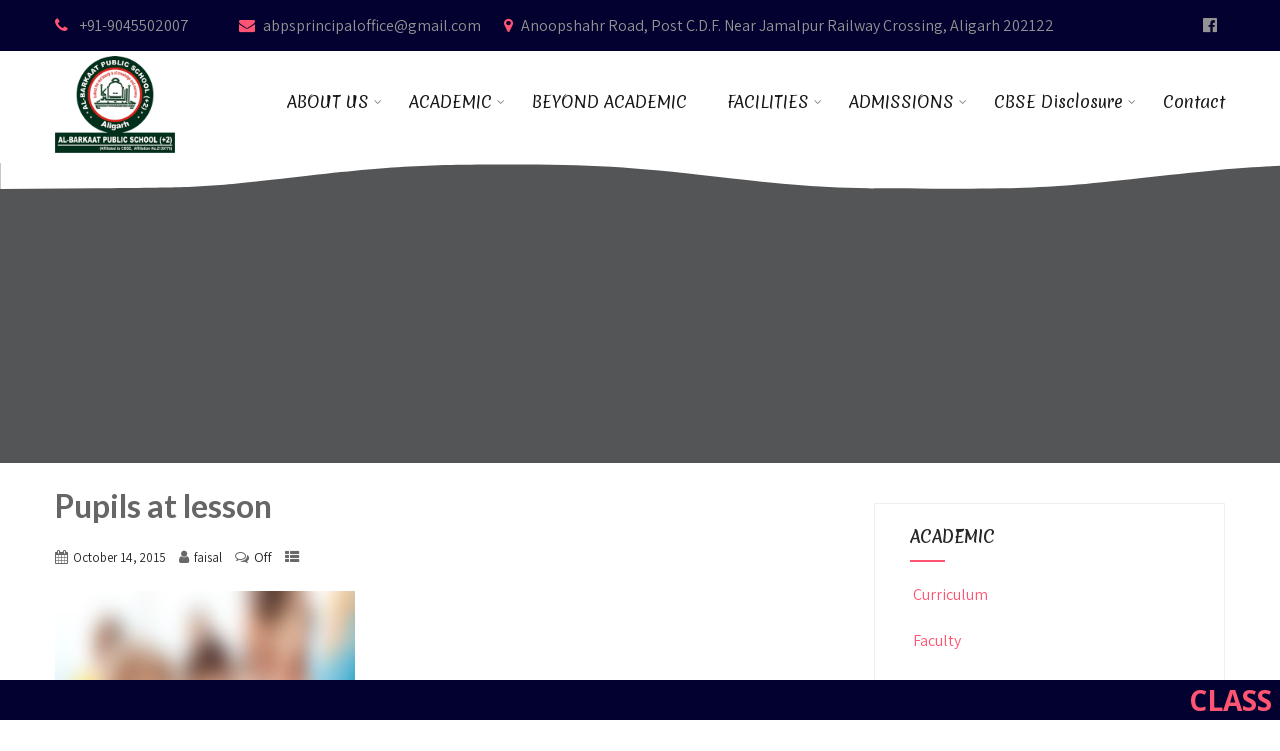

--- FILE ---
content_type: text/html; charset=UTF-8
request_url: http://www.albarkaat.com/pupils-at-lesson-2/
body_size: 14522
content:
<!DOCTYPE html>
<html xmlns="http://www.w3.org/1999/xhtml" lang="en-US">
<head>
<meta http-equiv="Content-Type" content="text/html; charset=UTF-8" />	
<!--[if IE]><meta http-equiv="X-UA-Compatible" content="IE=edge,chrome=1"><![endif]-->
<meta name="viewport" content="width=device-width, initial-scale=1.0"/>
<link rel="profile" href="http://gmpg.org/xfn/11"/>
<link rel="pingback" href="http://www.albarkaat.com/xmlrpc.php" /> 
<title>Pupils at lesson &#8211; Al-Barkaat</title>
<meta name='robots' content='max-image-preview:large' />
<link rel='dns-prefetch' href='//fonts.googleapis.com' />
<link rel='dns-prefetch' href='//s.w.org' />
<link rel="alternate" type="application/rss+xml" title="Al-Barkaat &raquo; Feed" href="https://www.albarkaat.com/feed/" />
		<script type="text/javascript">
			window._wpemojiSettings = {"baseUrl":"https:\/\/s.w.org\/images\/core\/emoji\/13.1.0\/72x72\/","ext":".png","svgUrl":"https:\/\/s.w.org\/images\/core\/emoji\/13.1.0\/svg\/","svgExt":".svg","source":{"concatemoji":"http:\/\/www.albarkaat.com\/wp-includes\/js\/wp-emoji-release.min.js?ver=5.8.12"}};
			!function(e,a,t){var n,r,o,i=a.createElement("canvas"),p=i.getContext&&i.getContext("2d");function s(e,t){var a=String.fromCharCode;p.clearRect(0,0,i.width,i.height),p.fillText(a.apply(this,e),0,0);e=i.toDataURL();return p.clearRect(0,0,i.width,i.height),p.fillText(a.apply(this,t),0,0),e===i.toDataURL()}function c(e){var t=a.createElement("script");t.src=e,t.defer=t.type="text/javascript",a.getElementsByTagName("head")[0].appendChild(t)}for(o=Array("flag","emoji"),t.supports={everything:!0,everythingExceptFlag:!0},r=0;r<o.length;r++)t.supports[o[r]]=function(e){if(!p||!p.fillText)return!1;switch(p.textBaseline="top",p.font="600 32px Arial",e){case"flag":return s([127987,65039,8205,9895,65039],[127987,65039,8203,9895,65039])?!1:!s([55356,56826,55356,56819],[55356,56826,8203,55356,56819])&&!s([55356,57332,56128,56423,56128,56418,56128,56421,56128,56430,56128,56423,56128,56447],[55356,57332,8203,56128,56423,8203,56128,56418,8203,56128,56421,8203,56128,56430,8203,56128,56423,8203,56128,56447]);case"emoji":return!s([10084,65039,8205,55357,56613],[10084,65039,8203,55357,56613])}return!1}(o[r]),t.supports.everything=t.supports.everything&&t.supports[o[r]],"flag"!==o[r]&&(t.supports.everythingExceptFlag=t.supports.everythingExceptFlag&&t.supports[o[r]]);t.supports.everythingExceptFlag=t.supports.everythingExceptFlag&&!t.supports.flag,t.DOMReady=!1,t.readyCallback=function(){t.DOMReady=!0},t.supports.everything||(n=function(){t.readyCallback()},a.addEventListener?(a.addEventListener("DOMContentLoaded",n,!1),e.addEventListener("load",n,!1)):(e.attachEvent("onload",n),a.attachEvent("onreadystatechange",function(){"complete"===a.readyState&&t.readyCallback()})),(n=t.source||{}).concatemoji?c(n.concatemoji):n.wpemoji&&n.twemoji&&(c(n.twemoji),c(n.wpemoji)))}(window,document,window._wpemojiSettings);
		</script>
		<style type="text/css">
img.wp-smiley,
img.emoji {
	display: inline !important;
	border: none !important;
	box-shadow: none !important;
	height: 1em !important;
	width: 1em !important;
	margin: 0 .07em !important;
	vertical-align: -0.1em !important;
	background: none !important;
	padding: 0 !important;
}
</style>
	<link rel='stylesheet' id='wp-block-library-css'  href='http://www.albarkaat.com/wp-includes/css/dist/block-library/style.min.css?ver=5.8.12' type='text/css' media='all' />
<link rel='stylesheet' id='contact-form-7-css'  href='http://www.albarkaat.com/wp-content/plugins/contact-form-7/includes/css/styles.css?ver=5.5.3' type='text/css' media='all' />
<link rel='stylesheet' id='sktbuilder-frontend-style-css'  href='http://www.albarkaat.com/wp-content/plugins/skt-builder/assets/css/sktbuilder-frontend-custom.css?ver=5.8.12' type='text/css' media='all' />
<link rel='stylesheet' id='daln-general-css'  href='http://www.albarkaat.com/wp-content/plugins/live-news/public/assets/css/general.css?ver=2.05' type='text/css' media='all' />
<link rel='stylesheet' id='complete-style-css'  href='http://www.albarkaat.com/wp-content/themes/SK-7043/style.css?ver=5.8.12' type='text/css' media='all' />
<link rel='stylesheet' id='complete-style-core-css'  href='http://www.albarkaat.com/wp-content/themes/SK-7043/style_core.css?ver=5.8.12' type='text/css' media='all' />
<link rel='stylesheet' id='complete-animated_css-css'  href='http://www.albarkaat.com/wp-content/themes/SK-7043/assets/css/animate.min.css?ver=5.8.12' type='text/css' media='all' />
<link rel='stylesheet' id='complete-static_css-css'  href='http://www.albarkaat.com/wp-content/themes/SK-7043/assets/css/nivo-slider.css?ver=5.8.12' type='text/css' media='all' />
<link rel='stylesheet' id='complete-gallery_css-css'  href='http://www.albarkaat.com/wp-content/themes/SK-7043/assets/css/prettyPhoto.css?ver=5.8.12' type='text/css' media='all' />
<link rel='stylesheet' id='complete-awesome_css-css'  href='http://www.albarkaat.com/wp-content/themes/SK-7043/assets/fonts/font-awesome.css?ver=5.8.12' type='text/css' media='all' />
<link rel='stylesheet' id='complete_google_fonts-css'  href='//fonts.googleapis.com/css?family=Assistant%3A200%2C800%2C700%2C600%2C400%2C300%7CMerienda%3Aregular%2C700%7CRoboto+Condensed%3Aregular%2Citalic%2C700%2C300%7CLato%3Aregular%2Citalic%2C900%2C700%2C300%2C100%26subset%3Dlatin%2C' type='text/css' media='screen' />
<style id='akismet-widget-style-inline-css' type='text/css'>

			.a-stats {
				--akismet-color-mid-green: #357b49;
				--akismet-color-white: #fff;
				--akismet-color-light-grey: #f6f7f7;

				max-width: 350px;
				width: auto;
			}

			.a-stats * {
				all: unset;
				box-sizing: border-box;
			}

			.a-stats strong {
				font-weight: 600;
			}

			.a-stats a.a-stats__link,
			.a-stats a.a-stats__link:visited,
			.a-stats a.a-stats__link:active {
				background: var(--akismet-color-mid-green);
				border: none;
				box-shadow: none;
				border-radius: 8px;
				color: var(--akismet-color-white);
				cursor: pointer;
				display: block;
				font-family: -apple-system, BlinkMacSystemFont, 'Segoe UI', 'Roboto', 'Oxygen-Sans', 'Ubuntu', 'Cantarell', 'Helvetica Neue', sans-serif;
				font-weight: 500;
				padding: 12px;
				text-align: center;
				text-decoration: none;
				transition: all 0.2s ease;
			}

			/* Extra specificity to deal with TwentyTwentyOne focus style */
			.widget .a-stats a.a-stats__link:focus {
				background: var(--akismet-color-mid-green);
				color: var(--akismet-color-white);
				text-decoration: none;
			}

			.a-stats a.a-stats__link:hover {
				filter: brightness(110%);
				box-shadow: 0 4px 12px rgba(0, 0, 0, 0.06), 0 0 2px rgba(0, 0, 0, 0.16);
			}

			.a-stats .count {
				color: var(--akismet-color-white);
				display: block;
				font-size: 1.5em;
				line-height: 1.4;
				padding: 0 13px;
				white-space: nowrap;
			}
		
</style>
<script type='text/javascript' src='http://www.albarkaat.com/wp-includes/js/jquery/jquery.min.js?ver=3.6.0' id='jquery-core-js'></script>
<script type='text/javascript' src='http://www.albarkaat.com/wp-includes/js/jquery/jquery-migrate.min.js?ver=3.3.2' id='jquery-migrate-js'></script>
<script type='text/javascript' src='http://www.albarkaat.com/wp-content/plugins/skt-builder/assets/js/sktbuilder-frontend-custom-front.js?ver=5.8.12' id='sktbuilder-frontend-custom-front-js'></script>
<script type='text/javascript' src='http://www.albarkaat.com/wp-content/plugins/live-news/public/assets/js/general.js?ver=2.05' id='dalngeneral-js'></script>
<script type='text/javascript' src='http://www.albarkaat.com/wp-content/themes/SK-7043/assets/js/complete.js?ver=1' id='complete_js-js'></script>
<script type='text/javascript' src='http://www.albarkaat.com/wp-content/themes/SK-7043/assets/js/other.js?ver=1' id='complete_otherjs-js'></script>
<script type='text/javascript' src='http://www.albarkaat.com/wp-content/themes/SK-7043/assets/js/jquery.bxslider.min.js?ver=1' id='complete_testimonialjs-js'></script>
<script type='text/javascript' src='http://www.albarkaat.com/wp-content/themes/SK-7043/assets/js/index.js?ver=1' id='complete_index-js'></script>
<script type='text/javascript' src='http://www.albarkaat.com/wp-content/themes/SK-7043/assets/js/jquery.quicksand.js?ver=1' id='complete_galjs1-js'></script>
<script type='text/javascript' src='http://www.albarkaat.com/wp-content/themes/SK-7043/assets/js/script.js?ver=1' id='complete_galjs3-js'></script>
<script type='text/javascript' src='http://www.albarkaat.com/wp-content/themes/SK-7043/assets/js/counterup.min.js?ver=1' id='complete_count-js'></script>
<script type='text/javascript' src='http://www.albarkaat.com/wp-content/themes/SK-7043/assets/js/jquery.prettyPhoto.js?ver=1' id='complete_galjs4-js'></script>
<link rel="https://api.w.org/" href="https://www.albarkaat.com/wp-json/" /><link rel="alternate" type="application/json" href="https://www.albarkaat.com/wp-json/wp/v2/media/2614" /><link rel="EditURI" type="application/rsd+xml" title="RSD" href="https://www.albarkaat.com/xmlrpc.php?rsd" />
<link rel="wlwmanifest" type="application/wlwmanifest+xml" href="http://www.albarkaat.com/wp-includes/wlwmanifest.xml" /> 
<meta name="generator" content="WordPress 5.8.12" />
<link rel='shortlink' href='https://www.albarkaat.com/?p=2614' />
<link rel="alternate" type="application/json+oembed" href="https://www.albarkaat.com/wp-json/oembed/1.0/embed?url=https%3A%2F%2Fwww.albarkaat.com%2Fpupils-at-lesson-2%2F" />
<link rel="alternate" type="text/xml+oembed" href="https://www.albarkaat.com/wp-json/oembed/1.0/embed?url=https%3A%2F%2Fwww.albarkaat.com%2Fpupils-at-lesson-2%2F&#038;format=xml" />
<script type="text/javascript">var daln_apply_ticker = true;var daln_nonce = "e105c52294";var daln_ajax_url = "https://www.albarkaat.com/wp-admin/admin-ajax.php";var daln_plugin_url = "https://www.albarkaat.com/wp-content/plugins/live-news/";var daln_target_attribute = '_self';var daln_sliding_speed = 10;var daln_sliding_delay = 0;var daln_rtl_layout = 0;var daln_cached_cycles = 5;var daln_ticker_id = 1;var daln_enable_links = true;var daln_clock_offset = 0;var daln_clock_source = 2;var daln_clock_autoupdate = 1;var daln_clock_autoupdate_time = 10;</script>
<style type="text/css">#daln-container{ min-height: 40px; }#daln-featured-container{ display: none; }#daln-close{ display: none; }#daln-open{ display: none; }#daln-featured-title, #daln-featured-title a,#daln-featured-excerpt, #daln-featured-excerpt a, #daln-clock, #daln-close, .daln-slider-single-news, .daln-slider-single-news a{ font-family: 'Open Sans', sans-serif !important; }#daln-featured-container{ background: rgba(201,0,22, 1); }#daln-slider{ background: rgba(3,1,47, 1); }#daln-featured-title{ font-size: 38px; }#daln-featured-excerpt{ font-size: 28px; }#daln-slider-floating-content .daln-slider-single-news{ font-size: 28px; }#daln-clock{ font-size: 28px; }#daln-clock{ display: none; }#daln-open{background: url( 'https://www.albarkaat.com/wp-content/plugins/live-news/public/assets/img/open-button.png');}#daln-close{background: url( 'https://www.albarkaat.com/wp-content/plugins/live-news/public/assets/img/close-button.png');}#daln-clock{background: url( 'https://www.albarkaat.com/wp-content/plugins/live-news/public/assets/img/clock.png');}#daln-featured-title a{color: #eee;}#daln-featured-title a:hover{color: #111;}#daln-featured-excerpt{color: #eee;}.daln-slider-single-news, .daln-slider-single-news a{color: #eee;}.daln-slider-single-news a:hover{color: #aaa;}#daln-clock{color: #111;}#daln-slider-floating-content .daln-slider-single-news{margin-right: 84px !important; }#daln-slider-floating-content .daln-slider-single-news{padding: 0 28px !important; }#daln-container .daln-image-before{margin: 0 28px 0 0 !important; }#daln-container .daln-image-after{margin: 0 0 0 28px !important; }</style><link href="https://fonts.googleapis.com/css?family=Open+Sans:700,600,400" rel='stylesheet' type='text/css'><style type="text/css">

/*Fixed Background*/

	/*BOXED LAYOUT*/
	.site_boxed .layer_wrapper, body.home.site_boxed #slidera{width:83.5%; float:left; margin:0 8.25%;
	background: #ffffff;}
	.site_boxed .stat_bg, .site_boxed .stat_bg_overlay{width: 83.5%;}
	.site_boxed .social_buttons{background: #ffffff;}
	.site_boxed .center {width: 95%!important;margin: 0 auto;}
	.site_boxed .head_top .center{ width:95%!important;}



/*Site Content Text Style*/
body, input, textarea{ 
	font-family:Assistant; 	font-size:16px; }

.single_post .single_post_content .tabs li a:link, .single_post .single_post_content .tabs li a:visited{ color:#484747;}


.post_head, .author_div{ background:#545556;}
.post_head_bg, .author_div_bg{background:url();}

/*Feattured Boxes Section*/
.featured_area_bg{background:url();}
.featured_area{background-color:#f2f2f2;}
.featured_block img{height:70px;; width:70px;} 
.featured_block{background-color:#ffffff;}

.sktmore{background-color:#ffffff;}
.sktmore:hover{background-color:#ff5572;}

.expanding-grid .spacer{background-color:#ff5572;}
.expand-left h2, .expand-left{color:#000000;}

.headingseperator h3{color:#000000;}
.headingseperator h3::after{border-bottom-color:#ff5572;}

.expanding-grid .links > li a.active:after{border-bottom-color:#ff5572;}

.squarebox{background-color:#ffffff;}
.squarebox:hover{background-color:#79ab9f;}
.squaretitle{color:#000000;}

.perfectbox{background-color:#ffffff; border-color:#eaeaea;}
.perfectborder:hover, .perfectbox:hover{border-color:#ff5572 !important;}

.post_block_style3{background-color:#ffffff; border-color:#eaeaea;}
.post_block_style3:before{background:#9f9f9f;}

.post_block_style4 .paddingspace{background-color:#ff5572;}
.post_block_style4 .style4-post-thumb .title-by-admin h4, .post_block_style4 .style4-post-thumb .title-by-admin a, .post_block_style4 .style4-post-thumb .title-by-admin, .post_block_style4 .paddingspace h4, .post_block_style4 .paddingspace{color:#ffffff;}

/*-----------------------------COLORS------------------------------------*/
		/*Header Color*/
		.header{background-color: rgba(255,255,255, 1);}
		
		.header-svg svg g{fill: rgba(255,255,255, 1);}
		
		
				
		/*Head Top Bar Color*/
		.head-info-area{background:#03012f;}
		
				
		@media screen and (max-width: 480px){
		.home.has_trans_header .header{ background:#ffffff!important;}
		}
		/*LOGO*/
		.logo img{height:97px; width:120px; margin-top:5px;} 

				.logo h2, .logo h1, .logo h2 a:link, .logo h2 a:visited, .logo h1 a:link, .logo h1 a:visited, .logo h2 a:hover, .logo h1 a:hover{ 
			font-family:'Merienda'; 			font-size:40px;			color:#2f2f2f;
		}
		/*HEADER TEXT BAR*/
				.head-info-area, .head-info-area a:link, .head-info-area a:visited{ 
			font-family:'Assistant'; 			font-size:16px;			color:#939393;
		}	
		
		.head-info-area a:hover, .head-info-area span i, .head-info-area .social-icons a:hover{ 
			color:#ff5572;
		}		
		
		a:link, a:visited{color:#ff5572;}
		a:hover{color:#ff8800;}
		
		
		/*Slider Title*/
				.title{ 
						font-size:48px;			color:#ffffff;
		}	
		
				.slidedesc{ 
			font-family:'Merienda'; 			font-size:24px;			color:#ffffff;
		}	
		
				.slidebtn{ 
			font-family:'Merienda'; 			font-size:18px;;
		}
		.slidebtn a{ 
			color:#ffffff; background-color:#ff5572;
		}	
		.slidebtn a:hover{background-color:#282828}	
		.nivo-controlNav a{background-color:#ffffff}
		.nivo-controlNav a.active{background-color:#ff5572}
					
		.slider-svg svg g{fill:#ffffff}

		.nivo-directionNav a{background:rgba(255,255,255, 0.4); color:#ffffff}	
		
		a.nivo-prevNav:hover, a.nivo-nextNav:hover{background-color:#ff5572; color:#ffffff}	
		
		/* Global H1 */	
						h1, h1 a:link, h1 a:visited{ 
			font-family:'Roboto Condensed'; 			font-size:32px;			color:#282828;
		}
		
		h1 a:hover{ 
			color:#ff5572;
		}
		
		/* Global H2 */	
						h2, h2 a:link, h2 a:visited{ 
			font-family:'Merienda'; 			font-size:30px;		color:#282828;
		}
		
		h2 a:hover{ 
			color:#ff5572;
		}
		
		/* Global H3 */	
						h3, h3 a:link, h3 a:visited{ 
			font-family:'Merienda'; 			font-size:22px;		color:#282828;
		}
		
		h3 a:hover{ 
			color:#ff5572;
		}
		
		/* Global H4 */	
						h4, h4 a:link, h4 a:visited{ 
			font-family:'Merienda'; 			font-size:20px;		color:#282828;
		}
		
		h4 a:hover{ 
			color:#ff5572;
		}	
		
		/* Global H5 */	
						h5, h5 a:link, h5 a:visited{ 
			font-family:'Merienda'; 			font-size:18px;		color:#282828;
		}
		
		h5 a:hover, .expanding-grid .links > li:hover h5{ 
			color:#ff5572;
		}	
		
		/* Global H6 */	
						h6, h6 a:link, h6 a:visited{ 
			font-family:'Roboto Condensed'; 			font-size:17px;		color:#282828;
		}
		
		h6 a:hover{ 
			color:#ff5572;
		}
		
		/* Post Meta Color */
		.post_block_style1_meta, .post_block_style1_meta a:link, .post_block_style1_meta a:visited, .post_block_style2_meta, .post_block_style2_meta a:link, .post_block_style2_meta a:visited, .single_metainfo, .single_metainfo a:link, .single_metainfo a:visited{ 
			color:#282828;
		}
		
		/* Team Box Background Color */
		.team-infobox{ 
			background-color:#f7f7f7;
		}
		.cols1:hover .team-infobox, .cols2:hover .team-infobox, .cols3:hover .team-infobox, .cols4:hover .team-infobox{ 
			background-color:#ff5572;
		}
		
		.cols1:hover .team-infobox h5, .cols2:hover .team-infobox h5, .cols3:hover .team-infobox h5, .cols4:hover .team-infobox h5,
		.cols1:hover .team-infobox span, .cols2:hover .team-infobox span, .cols3:hover .team-infobox span, .cols4:hover .team-infobox span{
			color:#ffffff;
		}
		
		/* Social Icon Background Color */
		.social-icons a:link, .social-icons a:visited{ 
			background-color:#0f0f0f;
			color:#ffffff;
		}	
		
		/* Social Icon Hover Background Color */
		.social-icons a:hover{ 
			background-color:#76b801;
		}
		
		
		
		/* Gallery Filter Active Bgcolor */
		li.active a:link, li.active a:visited{ 
			background-color:#ff5572;
			color:#ffffff !important;
		}	
		
		/* Gallery Filter Active Bgcolor */
		.portfolio-categ li a:link, .portfolio-categ li a:visited{ 
			color:#000000;
		}			
		
		/* Skills Bar Background Color */
		.skill-bg{ 
			background-color:#f8f8f8;
		}	
		
		/* Skills Bar Text Color */
		.skillbar-title{ 
			color:#ffffff;
		}			
															
		#simple-menu{color:#161616;}
		body.home.has_trans_header #simple-menu{color:#fff;}
		span.desc{color:#2f2f2f;}

		/*MENU Text Color*/
		#topmenu ul li a:link, #topmenu ul li a:visited{color:#161616;}
		#topmenu ul li.menu_hover a:link, #topmenu ul li.menu_hover a:visited{border-color:#ff5572;}
		#topmenu ul li.menu_hover>a:link, #topmenu ul li.menu_hover>a:visited, body.has_trans_header.home #topmenu ul li.menu_hover>a:link, body.has_trans_header.home #topmenu ul li.menu_hover>a:visited{color:#ff5572;}
		#topmenu ul li.current-menu-item>a:link, #topmenu ul li.current-menu-item>a:visited, #topmenu ul li.current-menu-parent>a:link, #topmenu ul li.current_page_parent>a:visited, #topmenu ul li.current-menu-ancestor>a:link, #topmenu ul li.current-menu-ancestor>a:visited{color:#ff5572;}
		#topmenu ul li ul{border-color:#ff5572 transparent transparent transparent;}
		#topmenu ul.menu>li:hover:after{background-color:#ff5572;}
		#topmenu ul li ul li a:hover{color:#ff5572;}
		
		#topmenu ul.menu ul li{background-color:#ffffff;}		
		
		#topmenu ul.sub-menu li a, #topmenu ul.children li a{color:#000000;}	
		#topmenu ul.sub-menu li a:hover, #topmenu ul.children li a:hover, #topmenu li.menu_highlight_slim:hover, #topmenu ul.sub-menu li.current_page_item a, #topmenu ul.children li.current_page_item a, #topmenu ul.sub-menu li.current-menu-item a, #topmenu ul.children li.current-menu-item a{background-color:#f0f0f0 !important;}	

		.sidr{ background-color:#383939;}
		.pad_menutitle{ background-color:#ff5572;}
		.sidr ul li a, .sidr ul li span, .sidr ul li ul li a, .sidr ul li ul li span{color:#FFFFFF;}	
		
		#simple-menu .fa-bars{color:#282828 !important;}
		.pad_menutitle .fa-bars, .pad_menutitle .fa-times{color:#ffffff !important;}				

		.head_soc .social_bookmarks a:link, .head_soc .social_bookmarks a:visited{color:#161616;}
		.head_soc .social_bookmarks.bookmark_hexagon a:before {border-bottom-color: rgba(22,22,22, 0.3)!important;}
		.head_soc .social_bookmarks.bookmark_hexagon a i {background:rgba(22,22,22, 0.3)!important;}
		.head_soc .social_bookmarks.bookmark_hexagon a:after { border-top-color:rgba(22,22,22, 0.3)!important;}
		

		/*BASE Color*/
		.widget_border, .heading_border, #wp-calendar #today, .thn_post_wrap .more-link:hover, .moretag:hover, .search_term #searchsubmit, .error_msg #searchsubmit, #searchsubmit, .complete_pagenav a:hover, .nav-box a:hover .left_arro, .nav-box a:hover .right_arro, .pace .pace-progress, .homeposts_title .menu_border, span.widget_border, .ast_login_widget #loginform #wp-submit, .prog_wrap, .lts_layout1 a.image, .lts_layout2 a.image, .lts_layout3 a.image, .rel_tab:hover .related_img, .wpcf7-submit, .woo-slider #post_slider li.sale .woo_sale, .nivoinner .slide_button_wrap .lts_button, #accordion .slide_button_wrap .lts_button, .img_hover, p.form-submit #submit, .optimposts .type-product a.button.add_to_cart_button, .post_block_style4 span.spanmonth{background:#ff5572;} 
		
		.share_active, .comm_auth a, .logged-in-as a, .citeping a, .lay3 h2 a:hover, .lay4 h2 a:hover, .lay5 .postitle a:hover, .nivo-caption p a, .acord_text p a, .org_comment a, .org_ping a, .contact_submit input:hover, .widget_calendar td a, .ast_biotxt a, .ast_bio .ast_biotxt h3, .lts_layout2 .listing-item h2 a:hover, .lts_layout3 .listing-item h2 a:hover, .lts_layout4 .listing-item h2 a:hover, .lts_layout5 .listing-item h2 a:hover, .rel_tab:hover .rel_hover, .post-password-form input[type~=submit], .bio_head h3, .blog_mo a:hover, .ast_navigation a:hover, .lts_layout4 .blog_mo a:hover{color:#ff5572;}
		#home_widgets .widget .thn_wgt_tt, #sidebar .widget .thn_wgt_tt, #footer .widget .thn_wgt_tt, .astwt_iframe a, .ast_bio .ast_biotxt h3, .ast_bio .ast_biotxt a, .nav-box a span, .lay2 h2.postitle:hover a{color:#ff5572;}
		.pace .pace-activity{border-top-color: #ff5572!important;border-left-color: #ff5572!important;}
		.pace .pace-progress-inner{box-shadow: 0 0 10px #ff5572, 0 0 5px #ff5572;
		  -webkit-box-shadow: 0 0 10px #ff5572, 0 0 5px #ff5572;
		  -moz-box-shadow: 0 0 10px #ff5572, 0 0 5px #ff5572;}
		
		.fotorama__thumb-border, .ast_navigation a:hover{ border-color:#ff5572!important;}
		
		
		/*Text Color on BASE COLOR Element*/
		.icon_round a, #wp-calendar #today, .moretag:hover, .search_term #searchsubmit, .error_msg #searchsubmit, .complete_pagenav a:hover, .ast_login_widget #loginform #wp-submit, #searchsubmit, .prog_wrap, .rel_tab .related_img i, .lay1 h2.postitle a, .nivoinner .slide_button_wrap .lts_button, #accordion .slide_button_wrap .lts_button, .lts_layout1 .icon_wrap a, .lts_layout2 .icon_wrap a, .lts_layout3 .icon_wrap a, .lts_layout1 .icon_wrap a:hover, .post_block_style4 span.spanmonth{color:#FFFFFF;}
		.thn_post_wrap .listing-item .moretag:hover, body .lts_layout1 .listing-item .title, .lts_layout2 .img_wrap .complete_plus, .img_hover .icon_wrap a, body .thn_post_wrap .lts_layout1 .icon_wrap a, .wpcf7-submit, .woo-slider #post_slider li.sale .woo_sale, p.form-submit #submit, .optimposts .type-product a.button.add_to_cart_button{color:#FFFFFF;}




/*Sidebar Widget Background Color */
#sidebar .widget{ background:#FFFFFF;}
#sidebar .widget_wrap{border-color:#eeeff5;}
/*Widget Title Color */
#sidebar .widget-title, #sidebar .widget-title a{color:#666666;}

#sidebar #sidebar .widget, #sidebar .widget .widget_wrap{ color:#999999;}
#sidebar .widget .widgettitle, #sidebar .widget .widgettitle a:link, #sidebar .widget .widgettitle a:visited{font-size:16px;}

#sidebar .widget li a, #sidebar .widget a{ color:#ff5572;}
#sidebar .widget li a:hover, #sidebar .widget a:hover{ color:#999999;}


.flipcard .front{background-color:#ffffff; border-color:#e0e0e0;}

.flipcard .back{background-color:#f7f7f7; border-color:#000000;}

.divider5 span, .divider6 span{background-color:#8c8b8b;}
.divider1, .divider2, .divider3, .divider4, .divider5, .divider6, .fusion-title .title-sep, .fusion-title.sep-underline, .product .product-border, .fusion-title .title-sep{border-color:#8c8b8b;}

.timeline-both-side li .timeline-description{background-color:#ffffff;}

.timeline-both-side:before, .timeline-both-side li .border-line, .timeline-both-side li .border-line:before{background-color:#dedede;}

.timeline-both-side:after, .timeline-both-side li .timeline-description{border-color:#dedede;}
.griditem{background-color:#ffffff;}
.griditem{border-color:#cccccc;}

.serviceboxbg{background:rgba(10,122,216, 0.8); border-right-color:#30a0fd;}
.serviceboxbg:hover{background-color:#ff8800;}
.servicebox h3, .serviceboxbg p{color:#ffffff !important;}
.sktgo, .sktgo:hover{background-color:#ffffff;}

#footer .footercols1 h3, #footer .footercols2 h3, #footer .footercols3 h3, #footer .footercols4 h3{color:#ffffff;}

#footer .contact-info{background:#161616;}
#footer .contact-info .box i{color:#ffffff;}
#footer .contact-info .box h5{color:#ffffff;}
#footer .contact-info .box p{color:#757575;}
#footer .contact-info .box i::after{background:#ff5572;}
#footer .contact-info .box{border-right-color:#1f1f1f;}


/*FOOTER WIDGET COLORS*/
#footer{background: #294052;}
.footer-svg svg g{fill: #294052;}



#footer .footercols1, #footer .footercols2, #footer .footercols3, #footer .footercols4, .footer-post-area ul li h4, .footer-post-area ul li h4 a:link, .footer-post-area ul li h4 a:visited, .footmenu li a, #footer ul.menu li a, #footer a{color:#ffffff;}

.footmenu li a:hover, .footmenu li.current_page_item a, #footer ul.menu a:hover, #footer ul.menu li.current_page_item a, .footer-post-area ul li a:hover, #footer .rowfooter p span, #footer ul li.current-cat a{color: #76b801 !important;}

#footer .footercols1 h3:after, #footer .footercols2 h3:after, #footer .footercols3 h3:after, #footer .footercols4 h3:after{border-color: #76b801;}
.newsletter-form input[type="submit"]{background: #76b801;}


/*COPYRIGHT COLORS*/
#copyright{background:rgba(36,57,74, 1);}
.copytext, .copytext a:link, .copytext a:visited{color: #f8f8f8;}
.foot_soc .social_bookmarks a:link, .foot_soc .social_bookmarks a:visited{color:#f8f8f8;}
.foot_soc .social_bookmarks.bookmark_hexagon a:before {border-bottom-color: rgba(248,248,248, 0.3);}
.foot_soc .social_bookmarks.bookmark_hexagon a i {background:rgba(248,248,248, 0.3);}
.foot_soc .social_bookmarks.bookmark_hexagon a:after { border-top-color:rgba(248,248,248, 0.3);}



/*-------------------------------------TYPOGRAPHY--------------------------------------*/

/*Post Titles and headings Font*/
.postitle, .product_title{ font-family:Lato;}

/*Menu Font*/
#topmenu ul li a{ font-family:Merienda;}



#topmenu ul li a{font-size:16px;}
#topmenu ul li {line-height: 16px;}

/*Body Text Color*/
body, .home_cat a, .contact_submit input, .comment-form-comment textarea{ color:#484747;}
.single_post_content .tabs li a{ color:#484747;}
.thn_post_wrap .listing-item .moretag{ color:#484747;}
	
	

/*Post Title */
.postitle, .postitle a, .nav-box a, h3#comments, h3#comments_ping, .comment-reply-title, .related_h3, .nocomments, .lts_layout2 .listing-item h2 a, .lts_layout3 .listing-item h2 a, .lts_layout4 .listing-item h2 a, .author_inner h5, .product_title, .woocommerce-tabs h2, .related.products h2, .optimposts .type-product h2.postitle a, .woocommerce ul.products li.product h3{ text-decoration:none; color:#666666;}

/*Woocommerce*/
.optimposts .type-product a.button.add_to_cart_button:hover{background-color:#FFFFFF;color:#ff5572;} 
.optimposts .lay2_wrap .type-product span.price, .optimposts .lay3_wrap .type-product span.price, .optimposts .lay4_wrap  .type-product span.price, .optimposts .lay4_wrap  .type-product a.button.add_to_cart_button{color:#666666;}
.optimposts .lay2_wrap .type-product a.button.add_to_cart_button:before, .optimposts .lay3_wrap .type-product a.button.add_to_cart_button:before{color:#666666;}
.optimposts .lay2_wrap .type-product a.button.add_to_cart_button:hover:before, .optimposts .lay3_wrap .type-product a.button.add_to_cart_button:hover:before, .optimposts .lay4_wrap  .type-product h2.postitle a{color:#ff5572;}



@media screen and (max-width: 480px){
body.home.has_trans_header .header .logo h1 a:link, body.home.has_trans_header .header .logo h1 a:visited{ color:#2f2f2f!important;}
body.home.has_trans_header .header #simple-menu{color:#161616!important;}
}

/*USER'S CUSTOM CSS---------------------------------------------------------*/
/*---------------------------------------------------------*/
</style>

<!--[if IE]>
<style type="text/css">
.text_block_wrap, .home .lay1, .home .lay2, .home .lay3, .home .lay4, .home .lay5, .home_testi .looper, #footer .widgets{opacity:1!important;}
#topmenu ul li a{display: block;padding: 20px; background:url(#);}
</style>
<![endif]-->
<script type="text/javascript">
jQuery(document).ready(function($){
	$('#wp-admin-bar-wp-logo > .ab-item .ab-icon').prepend('<img class="wlb-custom-header-logo" src="http://sitekreation.com/img/wp.png" />');
	$('#wp-admin-bar-wp-logo > .ab-item .ab-icon').css('background-image','none');
	$('#wpadminbar .wlb-custom-header-logo')
		.css('float','none')
		.css('clear','both')
		.css('position','relative')
		.css('width','100%')
		.css('height','100%')
	;
		$('#wp-admin-bar-wp-logo > .ab-item .ab-icon').css('width','20px');
		
	});
</script>
<style>
#wpadminbar #wp-admin-bar-wp-logo>.ab-item .ab-icon:before {
	content: '' !important;
}
</style>
<meta name="generator" content="Powered by WPBakery Page Builder - drag and drop page builder for WordPress."/>
<!-- Custom CSS -->
<style>
.menu > li > a {
    color: #FFF;
 
}

.widget_recent_entries > h2 {
    background-color: #EB784C;
}
</style>
<!-- Generated by https://wordpress.org/plugins/theme-junkie-custom-css/ -->
<link rel="icon" href="https://www.albarkaat.com/wp-content/uploads/2019/12/cropped-fav-32x32.png" sizes="32x32" />
<link rel="icon" href="https://www.albarkaat.com/wp-content/uploads/2019/12/cropped-fav-192x192.png" sizes="192x192" />
<link rel="apple-touch-icon" href="https://www.albarkaat.com/wp-content/uploads/2019/12/cropped-fav-180x180.png" />
<meta name="msapplication-TileImage" content="https://www.albarkaat.com/wp-content/uploads/2019/12/cropped-fav-270x270.png" />
<noscript><style> .wpb_animate_when_almost_visible { opacity: 1; }</style></noscript><link href="http://www.albarkaat.com/wp-content/themes/SK-7043/assets/css/theme-responsive.css" rel="stylesheet" type="text/css" />
</head>

<body class="attachment attachment-template-default single single-attachment postid-2614 attachmentid-2614 attachment-jpeg site_full not_frontpage wpb-js-composer js-comp-ver-6.1 vc_responsive">
<!--HEADER-->
<div class="header_wrap layer_wrapper">
		
<!--HEADER STARTS-->
    	<!--HEAD INFO AREA-->
		<div class="head-info-area">
        	<div class="center">
            	                <div class="left">              
<span class="phntp"><i class="fa fa-phone"></i> +91-9045502007</span><span class="emltp"><a href="/cdn-cgi/l/email-protection#573635272427253e39343e27363b3831313e343217303a363e3b7934383a"><i class="fa fa-envelope"></i><span class="__cf_email__" data-cfemail="3a5b584a494a48535459534a5b56555c5c53595f7a5d575b535614595557">[email&#160;protected]</span> </a></span><span class="suptp"><i class="fa fa-map-marker"></i>Anoopshahr Road, Post C.D.F. Near Jamalpur Railway Crossing, Aligarh 202122</span>                
                </div>                
                				<div class="right"><span class="sintp"><div class="social-icons"></div><a href="https://www.facebook.com/albarkaataligarh" target="_blank" class="fa fa-facebook-official fa-1x" title="facebook-official"></a>
</span>
                </div>                <div class="clear"></div>                
            </div>
        </div>
    <div class="header type1">
	

        <div class="center">
            <div class="head_inner">
            <!--LOGO START-->
                <div class="logo">
                                            <a class="logoimga" title="Al-Barkaat" href="https://www.albarkaat.com/"><img src="https://www.albarkaat.com/wp-content/uploads/2019/12/al-barkaat-logo.png" /></a>
                        <span class="desc"></span>
                                    </div>
            <!--LOGO END-->
            <!--MENU START--> 
                <!--MOBILE MENU START-->
                <a id="simple-menu" href="#sidr"><i class="fa-bars"></i></a>
                <!--MOBILE MENU END--> 
                <div id="topmenu" class="">
                <div class="menu-header"><ul id="menu-menu-baby-kids" class="menu"><li id="menu-item-2686" class="orange menu-item menu-item-type-custom menu-item-object-custom menu-item-has-children menu-item-2686"><a href="#">ABOUT US</a>
<ul class="sub-menu">
	<li id="menu-item-3037" class="menu-item menu-item-type-post_type menu-item-object-page menu-item-3037"><a href="https://www.albarkaat.com/who-we-are/overview/">Overview</a></li>
	<li id="menu-item-2857" class="menu-item menu-item-type-post_type menu-item-object-page menu-item-2857"><a href="https://www.albarkaat.com/who-we-are/presidents-message/">President’s Message</a></li>
	<li id="menu-item-2892" class="menu-item menu-item-type-post_type menu-item-object-page menu-item-2892"><a href="https://www.albarkaat.com/who-we-are/principals-message/">Principal’s Message</a></li>
	<li id="menu-item-3036" class="menu-item menu-item-type-post_type menu-item-object-page menu-item-3036"><a href="https://www.albarkaat.com/who-we-are/al-barkaat-public-school-2/">Al Barkaat Public School (+2)</a></li>
	<li id="menu-item-5274" class="menu-item menu-item-type-post_type menu-item-object-page menu-item-5274"><a href="https://www.albarkaat.com/gallery/">Gallery</a></li>
</ul>
</li>
<li id="menu-item-3234" class="green menu-item menu-item-type-custom menu-item-object-custom menu-item-has-children menu-item-3234"><a href="#">ACADEMIC</a>
<ul class="sub-menu">
	<li id="menu-item-2982" class="menu-item menu-item-type-post_type menu-item-object-page menu-item-2982"><a href="https://www.albarkaat.com/academic/syllabus/">Syllabus( Session 2025-26)</a></li>
	<li id="menu-item-5363" class="menu-item menu-item-type-post_type menu-item-object-page menu-item-5363"><a href="https://www.albarkaat.com/academic/tc-online/">Transfer Certificate</a></li>
	<li id="menu-item-2991" class="menu-item menu-item-type-post_type menu-item-object-page menu-item-2991"><a href="https://www.albarkaat.com/academic/faculty/">Faculty</a></li>
	<li id="menu-item-2985" class="menu-item menu-item-type-post_type menu-item-object-page menu-item-2985"><a href="https://www.albarkaat.com/academic/assessment-schedule/">Examination Schedule</a></li>
	<li id="menu-item-2984" class="menu-item menu-item-type-post_type menu-item-object-page menu-item-2984"><a href="https://www.albarkaat.com/academic/result-highlights/">Result Highlights</a></li>
	<li id="menu-item-2980" class="menu-item menu-item-type-post_type menu-item-object-page menu-item-2980"><a href="https://www.albarkaat.com/academic/holiday-homework/">Holiday Homework</a></li>
	<li id="menu-item-3322" class="menu-item menu-item-type-post_type menu-item-object-page menu-item-3322"><a href="https://www.albarkaat.com/academic/achievements/">Achievements</a></li>
	<li id="menu-item-3577" class="menu-item menu-item-type-post_type menu-item-object-page menu-item-3577"><a href="https://www.albarkaat.com/school-circulars/">Sports Calendar</a></li>
	<li id="menu-item-3578" class="menu-item menu-item-type-post_type menu-item-object-page menu-item-3578"><a href="https://www.albarkaat.com/school-diary/">School Calendar</a></li>
</ul>
</li>
<li id="menu-item-3312" class="menu-item menu-item-type-custom menu-item-object-custom menu-item-3312"><a href="#">BEYOND ACADEMIC</a></li>
<li id="menu-item-3263" class="blue menu-item menu-item-type-custom menu-item-object-custom menu-item-has-children menu-item-3263"><a href="#">FACILITIES</a>
<ul class="sub-menu">
	<li id="menu-item-3262" class="menu-item menu-item-type-post_type menu-item-object-page menu-item-3262"><a href="https://www.albarkaat.com/facilities/residential-facilities/">Residential Facilities</a></li>
	<li id="menu-item-3261" class="menu-item menu-item-type-post_type menu-item-object-page menu-item-3261"><a href="https://www.albarkaat.com/facilities/other-facilities/">Other Facilities</a></li>
</ul>
</li>
<li id="menu-item-2993" class="menu-item menu-item-type-custom menu-item-object-custom menu-item-has-children menu-item-2993"><a href="#">ADMISSIONS</a>
<ul class="sub-menu">
	<li id="menu-item-5373" class="menu-item menu-item-type-post_type menu-item-object-page menu-item-5373"><a href="https://www.albarkaat.com/academic/admission-form/">Admission Form(2025-26)</a></li>
	<li id="menu-item-5395" class="menu-item menu-item-type-post_type menu-item-object-page menu-item-5395"><a href="https://www.albarkaat.com/downloads/brochure/">Prospectus(2025-26)</a></li>
</ul>
</li>
<li id="menu-item-5029" class="menu-item menu-item-type-custom menu-item-object-custom menu-item-has-children menu-item-5029"><a href="#">CBSE Disclosure</a>
<ul class="sub-menu">
	<li id="menu-item-5030" class="menu-item menu-item-type-post_type menu-item-object-page menu-item-5030"><a href="https://www.albarkaat.com/mandatory-cbse-disclousere/detailed-syllabus-from-class-6-to-12/">Detailed syllabus from class 9 to 12</a></li>
	<li id="menu-item-5070" class="menu-item menu-item-type-post_type menu-item-object-page menu-item-5070"><a href="https://www.albarkaat.com/mandatory-cbse-disclousere/details-of-infrastructure/">Details of infrastructure</a></li>
	<li id="menu-item-5077" class="menu-item menu-item-type-post_type menu-item-object-page menu-item-5077"><a href="https://www.albarkaat.com/mandatory-cbse-disclousere/affiliation-status/">Affiliation status</a></li>
	<li id="menu-item-5076" class="menu-item menu-item-type-post_type menu-item-object-page menu-item-5076"><a href="https://www.albarkaat.com/mandatory-cbse-disclousere/no-of-students-class-wise/">No. of students class wise</a></li>
	<li id="menu-item-5075" class="menu-item menu-item-type-post_type menu-item-object-page menu-item-5075"><a href="https://www.albarkaat.com/mandatory-cbse-disclousere/list-of-books-prescribed-for-various-classes/">List of Prescribed Books for Session : 2025-26</a></li>
	<li id="menu-item-5074" class="menu-item menu-item-type-post_type menu-item-object-page menu-item-5074"><a href="https://www.albarkaat.com/mandatory-cbse-disclousere/annual-report/">Annual report</a></li>
	<li id="menu-item-5032" class="menu-item menu-item-type-post_type menu-item-object-page menu-item-5032"><a href="https://www.albarkaat.com/mandatory-cbse-disclousere/fee-structure/">Fee structure</a></li>
	<li id="menu-item-5073" class="menu-item menu-item-type-post_type menu-item-object-page menu-item-5073"><a href="https://www.albarkaat.com/mandatory-cbse-disclousere/details-of-teacher-training/">Details of teacher training</a></li>
	<li id="menu-item-5072" class="menu-item menu-item-type-post_type menu-item-object-page menu-item-5072"><a href="https://www.albarkaat.com/mandatory-cbse-disclousere/academic-achievements-sports-enrichment-p-t-a/">Academic achievements – sports, enrichment, P.T.A.</a></li>
	<li id="menu-item-5071" class="menu-item menu-item-type-post_type menu-item-object-page menu-item-5071"><a href="https://www.albarkaat.com/mandatory-cbse-disclousere/important-smc-decisions-added/">Important SMC decisions added</a></li>
	<li id="menu-item-5078" class="menu-item menu-item-type-post_type menu-item-object-page menu-item-5078"><a href="https://www.albarkaat.com/mandatory-cbse-disclousere/self-affidavit-of-school/">Self affidavit of school</a></li>
	<li id="menu-item-5079" class="menu-item menu-item-type-post_type menu-item-object-page menu-item-5079"><a href="https://www.albarkaat.com/mandatory-cbse-disclousere/norms-followed-for-fixing-fee/">Norms followed for fixing fee</a></li>
	<li id="menu-item-5080" class="menu-item menu-item-type-post_type menu-item-object-page menu-item-5080"><a href="https://www.albarkaat.com/mandatory-cbse-disclousere/school-management-committee/">School Management Committee</a></li>
	<li id="menu-item-5081" class="menu-item menu-item-type-post_type menu-item-object-page menu-item-5081"><a href="https://www.albarkaat.com/mandatory-cbse-disclousere/detailed-syllabus-from-class-6-to-12/">Detailed syllabus from class 9 to 12</a></li>
	<li id="menu-item-5329" class="menu-item menu-item-type-post_type menu-item-object-page menu-item-5329"><a href="https://www.albarkaat.com/mandatory-cbse-disclousere/written-declaration-for-prescribed-books/">Written declaration for prescribed books</a></li>
	<li id="menu-item-5758" class="menu-item menu-item-type-post_type menu-item-object-page menu-item-5758"><a href="https://www.albarkaat.com/mandatory-cbse-disclousere/mandatory-public-disclosure/">Mandatory Public Disclosure</a></li>
</ul>
</li>
<li id="menu-item-5273" class="menu-item menu-item-type-post_type menu-item-object-page menu-item-5273"><a href="https://www.albarkaat.com/contact-us/">Contact</a></li>
</ul></div>                </div>
            <!--MENU END-->
            
            </div>
    </div>
<div class="header-svg">
<svg version="1.0" xmlns="http://www.w3.org/2000/svg"
 width="2838.000000pt" height="22.000000pt" viewBox="0 0 2838.000000 22.000000"
 preserveAspectRatio="xMidYMid meet">
<metadata>
Created by potrace 1.15, written by Peter Selinger 2001-2017
</metadata>
<g transform="translate(0.000000,22.000000) scale(0.100000,-0.100000)"
fill="#000000" stroke="none">
<path d="M0 114 l0 -106 713 5 c792 5 826 7 1477 82 734 84 956 98 1615 98
641 0 910 -16 1570 -93 685 -80 862 -90 1629 -90 783 0 941 9 1641 90 668 78
925 93 1570 93 657 0 881 -14 1617 -99 692 -79 948 -91 1791 -84 315 3 829 3
1144 0 844 -7 1099 5 1791 84 736 85 960 99 1617 99 645 0 902 -15 1570 -93
700 -81 858 -90 1641 -90 767 0 944 10 1629 90 660 77 929 93 1570 93 659 0
881 -14 1615 -98 650 -75 685 -77 1473 -82 l707 -5 0 106 0 106 -14190 0
-14190 0 0 -106z"/>
</g>
</svg>
</div>
    
    </div>
<!--HEADER ENDS--></div><!--layer_wrapper class END-->

<!--Slider START-->
     
<!--Slider END--><div class="post_wrap layer_wrapper">
    <!--CUSTOM PAGE HEADER STARTS-->
    	

   
      	<!--Header POST-->
      <div class="">
          <div class="post_head "></div>
       	</div>
      <!--page_head class END-->
    
      	  
      
            
    <!--CUSTOM PAGE HEADER ENDS-->
    	<div id="content">
		<div class="center">
           <!--POST START-->
			<div class="single_wrap">
				<div class="single_post">

                                       <div class="post-2614 attachment type-attachment status-inherit hentry" id="post-2614"> 
                        
                    <!--EDIT BUTTON START-->
						    				<!--EDIT BUTTON END-->
                    
                    <!--POST START-->
                        <div class="single_post_content">
                        
                            <h1 class="postitle entry-title">Pupils at lesson</h1>
                            <!--POST INFO START-->
								                                <div class="single_metainfo ">
                                	<!--DATE-->
                                    <i class="fa-calendar"></i><a class="comm_date post-date updated">October 14, 2015</a>
                                    <!--AUTHOR-->
                                    <i class="fa-user"></i><a class='vcard author post-author' href="https://www.albarkaat.com/author/faisal/"><span class='fn'>faisal</span></a>
                                    <!--COMMENTS COUNT-->
                                    <i class="fa-comments-o"></i><div class="meta_comm"><span>Off</span></div>                                	<!--CATEGORY LIST-->
                                  <i class="fa-th-list"></i><div class="catag_list"></div>
                                </div>
                                                            <!--POST INFO END-->
                            
                            <!--POST CONTENT START-->
                                <div class="thn_post_wrap">

									<p class="attachment"><a href='https://www.albarkaat.com/wp-content/uploads/2015/10/460x4141.jpg'><img width="300" height="270" src="https://www.albarkaat.com/wp-content/uploads/2015/10/460x4141-300x270.jpg" class="attachment-medium size-medium" alt="" loading="lazy" srcset="https://www.albarkaat.com/wp-content/uploads/2015/10/460x4141-300x270.jpg 300w, https://www.albarkaat.com/wp-content/uploads/2015/10/460x4141.jpg 460w" sizes="(max-width: 300px) 100vw, 300px" /></a></p>
    <!-- sktbuilder starter --><script data-cfasync="false" src="/cdn-cgi/scripts/5c5dd728/cloudflare-static/email-decode.min.js"></script><script type="text/javascript" src="http://www.albarkaat.com/wp-content/plugins/skt-builder/sktbuilder/sktbuilder-frontend-starter.js"></script><script type="text/javascript" src="http://www.albarkaat.com/wp-content/plugins/skt-builder/sktbuilder-wordpress-driver.js"></script><script type="text/javascript"> var starter = new SktbuilderStarter({"mode": "prod", "skip":["jquery","underscore","backbone"],"sktbuilderUrl": "http://www.albarkaat.com/wp-content/plugins/skt-builder/sktbuilder/", "driver": new SktbuilderWordpressDriver({"ajaxUrl": "https://www.albarkaat.com/wp-admin/admin-ajax.php", "iframeUrl": "https://www.albarkaat.com/pupils-at-lesson-2/?sktbuilder=true", "pageId": 2614, "pages": [{"title":"Home","url":"https:\/\/www.albarkaat.com\/wp-admin\/post.php?post=4858&action=sktbuilder"}], "page": "Pupils at lesson" }) });</script><!-- end sktbuilder starter -->                                    
                                </div>
                                	<div style="clear:both"></div>
                                <div class="thn_post_wrap wp_link_pages">
									                                </div>
                            <!--POST CONTENT END-->
                            
                            
                            
                            <!--POST FOOTER START-->
                                <div class="post_foot">
                                    <div class="post_meta">
										                                     </div>
                               </div>
                           <!--POST FOOTER END-->
                            
                        </div>
                    <!--POST END-->
                    </div>
                        
             
       
                        
								<!--NEXT AND PREVIOUS POSTS START--> 
												  
        <div id="ast_nextprev" class="navigation ">
        
			<span class="div_middle"><i class="fa fa-stop"></i></span> 
            
                                </div>
                                                            <!--NEXT AND PREVIOUS POSTS END-->          
                

            <!--COMMENT START: Calling the Comment Section. If you want to hide comments from your posts, remove the line below-->     
				                    <div class="comments_template ">
                                            </div>
                 
            <!--COMMENT END-->


			</div>
</div>
            
            <!--SIDEBAR START--> 
            	<div id="sidebar">
  <div class="widgets">
    <div id="nav_menu-10" class="widget widget_nav_menu" data-widget-id="nav_menu-10"><div class="widget_wrap"><h3 class="widgettitle">ACADEMIC</h3><div class="menu-academic-container"><ul id="menu-academic" class="menu"><li id="menu-item-2975" class="menu-item menu-item-type-post_type menu-item-object-page menu-item-2975"><a href="https://www.albarkaat.com/academic/curriculum/">Curriculum</a></li>
<li id="menu-item-2994" class="menu-item menu-item-type-post_type menu-item-object-page menu-item-2994"><a href="https://www.albarkaat.com/academic/faculty/">Faculty</a></li>
<li id="menu-item-2974" class="menu-item menu-item-type-post_type menu-item-object-page menu-item-2974"><a href="https://www.albarkaat.com/academic/assessment-schedule/">Examination Schedule</a></li>
<li id="menu-item-2973" class="menu-item menu-item-type-post_type menu-item-object-page menu-item-2973"><a href="https://www.albarkaat.com/academic/result-highlights/">Result Highlights</a></li>
<li id="menu-item-2971" class="menu-item menu-item-type-post_type menu-item-object-page menu-item-2971"><a href="https://www.albarkaat.com/academic/syllabus/">Syllabus( Session 2025-26)</a></li>
<li id="menu-item-2978" class="menu-item menu-item-type-post_type menu-item-object-page menu-item-2978"><a href="https://www.albarkaat.com/academic/holiday-homework/">Holiday Homework</a></li>
</ul></div><span class="widget_corner"></span></div></div><div id="nav_menu-9" class="widget widget_nav_menu" data-widget-id="nav_menu-9"><div class="widget_wrap"><h3 class="widgettitle">WHO WE ARE</h3><div class="menu-who-we-are-container"><ul id="menu-who-we-are" class="menu"><li id="menu-item-2861" class="menu-item menu-item-type-post_type menu-item-object-page menu-item-2861"><a href="https://www.albarkaat.com/who-we-are/overview/">Overview</a></li>
<li id="menu-item-2858" class="menu-item menu-item-type-post_type menu-item-object-page menu-item-2858"><a href="https://www.albarkaat.com/who-we-are/presidents-message/">President’s Message</a></li>
<li id="menu-item-2891" class="menu-item menu-item-type-post_type menu-item-object-page menu-item-2891"><a href="https://www.albarkaat.com/who-we-are/principals-message/">Principal&#8217;s Message</a></li>
<li id="menu-item-3035" class="menu-item menu-item-type-post_type menu-item-object-page menu-item-3035"><a href="https://www.albarkaat.com/who-we-are/al-barkaat-public-school-2/">Al Barkaat Public School</a></li>
</ul></div><span class="widget_corner"></span></div></div><div id="custom_html-2" class="widget_text widget widget_custom_html" data-widget-id="custom_html-2"><div class="widget_text widget_wrap"><div class="textwidget custom-html-widget"><style>.nicdark_logo img {
    background: transparent;
}
.nicdark_logo img {
    width: 140px;
    margin-top: -18px;
    margin-left: 60px;
}

.tinynav {
    float: left;
    font-size: 15px;
    padding: 10px;
    margin-top: 60px;
}
.nicdark_bg_green {
    background-color: #789e89;
}

.nicdark_bg_green .tinynav {
    color: #fff;
    background-color: #335a43;
    box-shadow: 0px 4px 0px 0px #65ae83;
}</style></div><span class="widget_corner"></span></div></div>  </div>
</div>
            <!--SIDEBAR END--> 



		</div><!--center class END-->
	</div>                <!--#content END-->
</div><!--layer_wrapper class END-->

		<a class="to_top "><i class="fa-angle-up fa-2x"></i></a>
<!--Footer Start-->
<div class="clear"></div>
<div class="footer_wrap layer_wrapper ">



<div id="footer" >

<div class="footer-svg">
<svg version="1.0" xmlns="http://www.w3.org/2000/svg"
 width="2838.000000pt" height="22.000000pt" viewBox="0 0 2838.000000 22.000000"
 preserveAspectRatio="xMidYMid meet">
<g transform="translate(0.000000,22.000000) scale(0.100000,-0.100000)"
fill="#000000" stroke="none">
<path d="M12835 208 c-306 -11 -567 -32 -1003 -82 -736 -85 -960 -99 -1617
-99 -645 0 -902 15 -1570 93 -700 81 -858 90 -1641 90 -767 0 -944 -10 -1629
-90 -660 -77 -929 -93 -1570 -93 -659 0 -881 14 -1615 98 -651 75 -685 77
-1477 82 l-713 5 0 -106 0 -106 14190 0 14190 0 0 106 0 106 -707 -5 c-788 -5
-823 -7 -1473 -82 -734 -84 -956 -98 -1615 -98 -641 0 -910 16 -1570 93 -685
80 -862 90 -1629 90 -783 0 -941 -9 -1641 -90 -668 -78 -925 -93 -1570 -93
-657 0 -881 14 -1617 99 -692 79 -948 91 -1791 84 -315 -3 -831 -3 -1147 0
-316 3 -669 2 -785 -2z"/>
</g>
</svg>
</div>

    <div class="center">
            
    	<div class="rowfooter">
            <div class="clear"></div>
    		            <div class="footercols4"><h3>Albarkaat</h3><p>Anoopshahr Road, Post C.D.F.<br />Near Jamalpur Railway Crossing,<br />Aligarh 202122<br />Phone: +91-9045502007<br />Email: <a href="/cdn-cgi/l/email-protection#09686b797a797b60676a60796865666f6f606a6c496e64686065276a6664"><span class="__cf_email__" data-cfemail="e9888b999a999b80878a80998885868f8f808a8ca98e84888085c78a8684">[email&#160;protected]</span> </a><br />Web: <a href="https://www.albarkaat.com">albarkaat.com</a></p></div>
            <div class="footercols4"><h3>DOWNLOADS</h3><p><div class="menu-downloads-container"><ul id="menu-downloads" class="footmenu"><li id="menu-item-3433" class="menu-item menu-item-type-post_type menu-item-object-page menu-item-3433"><a href="https://www.albarkaat.com/downloads/">Downloads</a></li>
<li id="menu-item-3269" class="menu-item menu-item-type-custom menu-item-object-custom menu-item-3269"><a target="_blank" rel="noopener" href="https://www.albarkaat.com/downloads/brochure/">BROCHURE</a></li>
<li id="menu-item-3270" class="menu-item menu-item-type-custom menu-item-object-custom menu-item-3270"><a target="_blank" rel="noopener" href="https://www.albarkaat.com/mandatory-cbse-disclousere/fee-structure/">FEE STRUCTURE</a></li>
<li id="menu-item-3271" class="menu-item menu-item-type-custom menu-item-object-custom menu-item-3271"><a href="#">SCHOOL CALENDAR</a></li>
<li id="menu-item-3272" class="menu-item menu-item-type-custom menu-item-object-custom menu-item-3272"><a target="_blank" rel="noopener" href="https://www.albarkaat.com/academic/admission-form/">ADMISSION FORM</a></li>
</ul></div></p>            </div>
            <div class="footercols4"><h3>RECENT NEWS</h3><div class="footer-post-area"><ul><li><a href="https://www.albarkaat.com/class-xi-internal-session-25-26-entrance-result-declared/">Class (XI-Internal session 2025-26 )Entrance Result Declared</a></li><li><a href="https://www.albarkaat.com/class-xiexternal-entrance-result-declared/">Class XI(External )Entrance Result Declared</a></li><li><a href="https://www.albarkaat.com/%f0%9f%8c%9f-academic-excellence-unveiled-al-barkaat-shines-in-cbse-results-2024-2025-%f0%9f%8c%9f/">🌟 Academic Excellence Unveiled: Al Barkaat Shines in CBSE Results 2024-2025! 🌟</a></li><li><a href="https://www.albarkaat.com/class-vi-vii-and-viii-entrance-resultboarders-day-scholars28-03-2025/">Class VI, VII &#038; VIII Entrance Exam (Boarders &#038; Day Scholars) held on 28-04-2025 – Results have been declared today!</a></li><li><a href="https://www.albarkaat.com/entrance-result-declared-session-2025-26/">Entrance Result Declared (Session 2025-26)</a></li><li><a href="https://www.albarkaat.com/admission-forms2025-26/">ADMISSION FORMS(2025-26)</a></li></ul></div></div>
            <div class="footercols4"><h3>NEWSLETTER</h3><form class="newsletter-form"><input placeholder="Enter your email" type="email"><input value="GO" type="submit"></i></form>
<div class="social-icons"><a href="#" target="_blank" class="fa fa-facebook-official fa-1x" title="facebook-official"></a><a href="#" target="_blank" class="fa fa-twitter fa-1x" title="twitter"></a><a href="#" target="_blank" class="fa fa-instagram  fa-1x" title="instagram "></a><a href="#" target="_blank" class="fa fa-medium fa-1x" title="medium"></a><a href="#" target="_blank" class="fa fa-behance fa-1x" title="behance"></a><a href="#" target="_blank" class="fa fa-google-plus fa-1x" title="google-plus"></a></div></div>
                                    <div class="clear"></div>
        </div>              
            <div class="clear"></div> 
    </div>
</div>
<div id="copyright">
	<div class="center">
    	<div class="copytext"><p>© Copyright 2018. <a href="#">Albarkaat.</a> All Rights Powered by Site Kreations</p></div>
    </div>
</div>
<!--Footer END-->
<div class="clear"></div>
</div><!--layer_wrapper class END-->

<script data-cfasync="false" src="/cdn-cgi/scripts/5c5dd728/cloudflare-static/email-decode.min.js"></script><script type="text/javascript">
	jQuery(window).load(function() {
		//STATIC SLIDER IMAGE FIXED
		var statimgheight = jQuery(".stat_has_img img").height();
		var hheight = jQuery(".header").height();		jQuery('.stat_bg').css({"background-position-y":hheight+"px", "top":hheight+"px"});
		jQuery('.stat_bg_overlay').css({ "top":hheight+"px"});
		});		
		jQuery(window).on('scroll', function() {
			var scrollTop = jQuery(this).scrollTop();
			var hheight = jQuery(".header").height();
				if ( !scrollTop ) {
					jQuery('.stat_bg').css({"background-position-y":hheight+"px"});
				}else{
					jQuery('.stat_bg').css({"background-position-y":"0px"});
				}
		});

</script>




<script type='text/javascript' src='http://www.albarkaat.com/wp-includes/js/dist/vendor/regenerator-runtime.min.js?ver=0.13.7' id='regenerator-runtime-js'></script>
<script type='text/javascript' src='http://www.albarkaat.com/wp-includes/js/dist/vendor/wp-polyfill.min.js?ver=3.15.0' id='wp-polyfill-js'></script>
<script type='text/javascript' id='contact-form-7-js-extra'>
/* <![CDATA[ */
var wpcf7 = {"api":{"root":"https:\/\/www.albarkaat.com\/wp-json\/","namespace":"contact-form-7\/v1"}};
/* ]]> */
</script>
<script type='text/javascript' src='http://www.albarkaat.com/wp-content/plugins/contact-form-7/includes/js/index.js?ver=5.5.3' id='contact-form-7-js'></script>
<script type='text/javascript' src='http://www.albarkaat.com/wp-includes/js/hoverIntent.min.js?ver=1.10.1' id='hoverIntent-js'></script>
<script type='text/javascript' src='http://www.albarkaat.com/wp-includes/js/wp-embed.min.js?ver=5.8.12' id='wp-embed-js'></script>
<script defer src="https://static.cloudflareinsights.com/beacon.min.js/vcd15cbe7772f49c399c6a5babf22c1241717689176015" integrity="sha512-ZpsOmlRQV6y907TI0dKBHq9Md29nnaEIPlkf84rnaERnq6zvWvPUqr2ft8M1aS28oN72PdrCzSjY4U6VaAw1EQ==" data-cf-beacon='{"version":"2024.11.0","token":"1ca9c414f7c84fd2b6e3de3a0cf1ff70","r":1,"server_timing":{"name":{"cfCacheStatus":true,"cfEdge":true,"cfExtPri":true,"cfL4":true,"cfOrigin":true,"cfSpeedBrain":true},"location_startswith":null}}' crossorigin="anonymous"></script>
</body>
</html>

--- FILE ---
content_type: text/css
request_url: https://www.albarkaat.com/wp-content/themes/SK-7043/blocks/lib.css
body_size: 1414
content:
.skt-builder-block-button{padding: 12px 45px; border-radius: 25px; -moz-border-radius: 25px; -webkit-border-radius: 25px; display: inline-block; font-weight:bold; display:table; width:auto; margin:40px auto 0;}

.skt-builder-home-section1-block .skt-builder-block-description{width:100%; margin:0 auto;}
.skt-builder-home-section3-block .skt-builder-block-description{width:100%; margin:0 auto;}
.skt-builder-home-section4-block .skt-builder-block-description{width:100%; margin:0 auto;}
.skt-builder-home-section5-block .skt-builder-block-description{width:100%; margin:0 auto;}
.skt-builder-home-section5-block{ position:relative}

.skt-builder-column-bg{box-shadow:0 0 10px #e4e3e3;}
.skt-builder-shape-column .skt-builder-column-inner{border-radius: 5px; padding:30px 15px; text-align: center;}
.skt-builder-shape-column .skt-builder-shape-column-title{font-weight:400; margin:30px 0 20px;}
.skt-builder-shape-column .skt-builder-shape-column-text{margin-bottom:30px;}
.diamondshape{ width:69px; height:51px; margin:0 auto 25px auto;}
.diamondshape span{font-size:50px;}
.skt-builder-shape-column-link{margin:70px auto -44px auto}
.skt-builder-shape-column-link a{padding:14px 37px;-webkit-border-radius:30px;-moz-border-radius:30px;border-radius:30px;font-family:'Merienda';font-size:14px}
.skt-builder-service-column .skt-builder-service-column-title{font-weight: 700; margin: 30px 0 30px;}
.sec4button{margin:60px auto 0;}

.about-humb{width:100%; box-sizing:border-box;}
.about-humb iframe{width:100%;height:380px;vertical-align:top;-webkit-border-radius:5px;-moz-border-radius:5px; border-radius:5px;}
.skt-builder-home-section4-block .skt-builder-column{ margin-bottom:0; position:relative;}
.aboutmore{margin:30px 0 0 0;display:inline-block;padding:13px 45px; -webkit-border-radius: 30px;-moz-border-radius: 30px;border-radius: 30px;}

ul.image-block-list{ margin:0; padding:0;}
ul.image-block-list li{font-size:17px; line-height:30px; border-bottom: solid 1px #e9e9e9; padding:0 0 10px 0; margin:0 0 10px 0}
ul.image-block-list li:last-child{ border:none}
ul.image-block-list li span{padding-right:5px;}

.more-information-button{margin:60px auto 0 auto;text-align:center;display:table;padding:17px 60px;-webkit-border-radius:30px;-moz-border-radius:30px; border-radius:30px; font-family:Merienda; font-weight:700; font-size:16px; box-shadow:0 10px 10px rgba(2, 2, 2, 0.2);}

/* HOVER ANIMATION */
.hoveranimation, .box-bg-image img, .block-events-date, .block-events-title-description, .more-events-button, .skt-builder-shape-column-link a{-webkit-transition:all .4s ease-out;-moz-transition:all .4s ease-out;-ms-transition:all .4s ease-out;-o-transition:all .4s ease-out;transition:all .4s ease-out;}

/*TESTIMONIALS SECTION 7*/
.bxslider{position:relative;padding:0 0 80px  0}
.bxslider .owl-dots{margin:0;position:relative;top:20px;}
.bxslider .skt-builder-testimonial-content .skt-builder-testimonial-carousel-image{ border:solid 1px;}
.bxslider .owl-item .skt-builder-testimonial-image{ width:115px; height:115px; border:solid 1px; margin:0 auto 30px auto; -webkit-border-radius:100%;-moz-border-radius:100%;border-radius:100%;}
.bxslider .owl-item .skt-builder-testimonial-image img{ padding:5px; box-sizing:border-box; -webkit-border-radius:100%;-moz-border-radius:100%;border-radius:100%;}
.bxslider .owl-nav{position:absolute;left:0;right:0;bottom:0;z-index:999;top:inherit; text-align:center;}
.bxslider .owl-nav .owl-prev, .bxslider .owl-nav .owl-next{ width:47px; height:47px; line-height:47px; background:#ff0000 !important; -webkit-border-radius:100%;-moz-border-radius:100%;border-radius:100%;}
.skt-builder-carousel-items-1 .skt-builder-testimonial-description{padding:0 100px;}
.skt-builder-carousel-items-1 .skt-builder-testimonial-content{ padding:0;}
.skt-builder-testimonial-content{text-align:center;padding:30px 15px;-webkit-border-radius:3px;-moz-border-radius:3px;border-radius:3px;}

.bxslider .owl-item p{ text-align:center;}
h3.skt-builder-testimonial-info{font-size:26px; margin-bottom:45px; padding:20px 0 0 0; position:relative;}
h3.skt-builder-testimonial-info:before{font-size:40px; position:absolute; content: "\f10d";font-family: FontAwesome; left:30px; bottom:0;}
h3.skt-builder-testimonial-info:after{font-size:40px; position:absolute; content: "\f10e";font-family: FontAwesome; right:30px; bottom:0;}
.skt-builder-testimonial-title{ text-align:center; display:block; clear:both; margin-top:30px;  font-weight:500;}
.skt-builder-testimonial-description{font-size:20px; padding:0; line-height:32px;}
button{outline:none;}

.activitiesbox{ margin:0; padding:0; position:relative;}
.activitiesbox .activities-thumb{height:165px;overflow:hidden;position:relative;-webkit-border-radius:3px;-moz-border-radius:3px;border-radius:3px;}
.activitiesbox .activities-thumb img{min-height:165px; opacity:0.4;}
.activitiesbox .activities-thumb h4{ background:url(home_section2/assets/img/activities-title.png) repeat-x bottom center; opacity:0; position:absolute; bottom:0; left:0; right:0; text-align:center; font-size:20px; z-index:999999; padding:100% 0 10px 0; box-sizing:border-box;}
.activitiesbox .owl-item.center .activities-thumb h4, .activitiesbox .owl-item.center .activities-thumb img{ opacity:1;}
.activitiesbox .owl-item{transition: all 0.8s; z-index: 99;}
.activitiesbox .owl-item.center{transform: scale(2.1); z-index: 999; -webkit-border-radius:3px;-moz-border-radius:3px;border-radius:3px;margin-top:-30px; position:relative;}
.activitiesbox .owl-item.center .item:before{background:url(home_section2/assets/img/item-before.png) repeat-x; content:''; position:absolute; left:-40px; bottom:0;  width:42px; height:65px;}
.activitiesbox .owl-item.center .item:after{background:url(home_section2/assets/img/item-after.png) repeat-x; content:''; position:absolute; right:-40px; bottom:0;  width:42px; height:65px;}
.activitiesbox .owl-stage-outer{padding:120px 0 100px 0;}
.activitiesbox .owl-nav{width:100%;display:inline-table;top:30px;left:0;right:0;margin:0 auto;padding:0;text-align:center;}
.activitiesbox .owl-prev, .activitiesbox .owl-next{ width:47px; height:47px; line-height:47px;-webkit-border-radius:100%;-moz-border-radius:100%;border-radius:100%;}
.activitiesbox .owl-prev{left:0;}
.activitiesbox .owl-next{right:0;}
.activitiesbox .owl-dots .owl-dot{-webkit-border-radius:100%;-moz-border-radius:100%;border-radius:100%;}

/*------------------------- counter section css ------------------------*/
.space170{height:170px;clear:both;}
.blockcounterbackground{width:100%; height:100%; max-height:400px; padding:0; margin:0; position:absolute; top:0; left:0; right:0; z-index:1;}
.counterlist{width:25%;position:relative;box-sizing:border-box;padding:0;color:#ffffff; float:left; text-align:center;margin:0; z-index:999;}
.counterlistcenter{width:160px;height:160px;text-align:center;margin:0 auto;-webkit-border-radius:100%;-moz-border-radius:100%;border-radius:100%; box-sizing:border-box; padding:40px 0;}
.counterlist h4.counter{display:inline-block; font-size:20px; font-weight:400; margin:18px 0 0 0;}
.counterlist span{display:block;font-size:38px; text-align:center;}
.counterlist h4{color:#ffffff; margin:30px 0 0 0; font-size:26px; font-weight:400;}
.counterwrapper{ text-align:center;}
.skt-builder-columns-row-1column .counterlist, 
.skt-builder-columns-row-2column .counterlist{width:25%;float:none; display:inline-block; }
.skt-builder-columns-row-3column .counterlist{width:33.333%;}
.skt-builder-columns-row-4column .counterlist{width:25%;}
.skt-builder-columns-row-5column .counterlist{width:20%;}
.skt-builder-columns-row-5column .counterlist h4{ font-size:20px;}
.skt-builder-columns-row-6column .counterlist{width:16.65%;}
.skt-builder-columns-row-6column .counterlist h4{ font-size:18px;}
.skt-builder-columns-row-7column .counterlist{width:14.28%;}
.skt-builder-columns-row-7column .counterlist h4{ font-size:16px;}
.skt-builder-columns-row-8column .counterlist{width:12.5%;}
.skt-builder-columns-row-8column .counterlist h4{ font-size:14px; margin:10px 0 0}
.skt-builder-columns-row-8column .counterlistcenter{width:130px;height:130px; padding:30px 0;}
.sktbuilder-block-vbox{border:solid 10px #ffffff; width:90%; margin:0 auto;-webkit-border-radius: 10px;-moz-border-radius: 10px;border-radius: 10px;}
.sktbuilder-block-vbox video, .sktbuilder-block-vbox source{vertical-align:top;}

.skt-builder-block-wrapper{ position:relative; overflow:inherit !important}
.section-bottom-svg{position:absolute;bottom:-37px;left:-2px;right:0;margin:0 auto;width:100%; z-index:9; overflow:hidden}

.blockbackground{ background:#ff0000; width:100%; height:100%; max-height:160px; padding:0; margin:0; position:absolute; bottom:0; left:0; right:0; z-index:0;}

--- FILE ---
content_type: application/javascript
request_url: http://www.albarkaat.com/wp-content/themes/SK-7043/assets/js/jquery.quicksand.js?ver=1
body_size: 1532
content:
(function($){$.fn.quicksand=function(collection,customOptions){var options={duration:750,easing:'swing',attribute:'data-id',adjustHeight:'auto',useScaling:true,enhancement:function(c){},selector:'> *',dx:0,dy:0};$.extend(options,customOptions);if($.browser.msie||(typeof($.fn.scale)=='undefined')){options.useScaling=false;}
var callbackFunction;if(typeof(arguments[1])=='function'){var callbackFunction=arguments[1];}else if(typeof(arguments[2]=='function')){var callbackFunction=arguments[2];}
return this.each(function(i){var val;var animationQueue=[];var $collection=$(collection).clone();var $sourceParent=$(this);var sourceHeight=$(this).css('height');var destHeight;var adjustHeightOnCallback=false;var offset=$($sourceParent).offset();var offsets=[];var $source=$(this).find(options.selector);if($.browser.msie&&$.browser.version.substr(0,1)<7){$sourceParent.html('').append($collection);return;}
var postCallbackPerformed=0;var postCallback=function(){if(!postCallbackPerformed){postCallbackPerformed=1;$toDelete=$sourceParent.find('> *');$sourceParent.prepend($dest.find('> *'));$toDelete.remove();if(adjustHeightOnCallback){$sourceParent.css('height',destHeight);}
options.enhancement($sourceParent);if(typeof callbackFunction=='function'){callbackFunction.call(this);}}};var $correctionParent=$sourceParent.offsetParent();var correctionOffset=$correctionParent.offset();if($correctionParent.css('position')=='relative'){if($correctionParent.get(0).nodeName.toLowerCase()=='body'){}else{correctionOffset.top+=(parseFloat($correctionParent.css('border-top-width'))||0);correctionOffset.left+=(parseFloat($correctionParent.css('border-left-width'))||0);}}else{correctionOffset.top-=(parseFloat($correctionParent.css('border-top-width'))||0);correctionOffset.left-=(parseFloat($correctionParent.css('border-left-width'))||0);correctionOffset.top-=(parseFloat($correctionParent.css('margin-top'))||0);correctionOffset.left-=(parseFloat($correctionParent.css('margin-left'))||0);}
if(isNaN(correctionOffset.left)){correctionOffset.left=0;}
if(isNaN(correctionOffset.top)){correctionOffset.top=0;}
correctionOffset.left-=options.dx;correctionOffset.top-=options.dy;$sourceParent.css('height',$(this).height());$source.each(function(i){offsets[i]=$(this).offset();});$(this).stop();var dx=0;var dy=0;$source.each(function(i){$(this).stop();var rawObj=$(this).get(0);if(rawObj.style.position=='absolute'){dx=-options.dx;dy=-options.dy;}else{dx=options.dx;dy=options.dy;}
rawObj.style.position='absolute';rawObj.style.margin='0';rawObj.style.top=(offsets[i].top-parseFloat(rawObj.style.marginTop)-correctionOffset.top+dy)+'px';rawObj.style.left=(offsets[i].left-parseFloat(rawObj.style.marginLeft)-correctionOffset.left+dx)+'px';});var $dest=$($sourceParent).clone();var rawDest=$dest.get(0);rawDest.innerHTML='';rawDest.setAttribute('id','');rawDest.style.height='auto';rawDest.style.width=$sourceParent.width()+'px';$dest.append($collection);$dest.insertBefore($sourceParent);$dest.css('opacity',0.0);rawDest.style.zIndex=-1;rawDest.style.margin='0';rawDest.style.position='absolute';rawDest.style.top=offset.top-correctionOffset.top+'px';rawDest.style.left=offset.left-correctionOffset.left+'px';if(options.adjustHeight==='dynamic'){$sourceParent.animate({height:$dest.height()},options.duration,options.easing);}else if(options.adjustHeight==='auto'){destHeight=$dest.height();if(parseFloat(sourceHeight)<parseFloat(destHeight)){$sourceParent.css('height',destHeight);}else{adjustHeightOnCallback=true;}}
$source.each(function(i){var destElement=[];if(typeof(options.attribute)=='function'){val=options.attribute($(this));$collection.each(function(){if(options.attribute(this)==val){destElement=$(this);return false;}});}else{destElement=$collection.filter('['+options.attribute+'='+$(this).attr(options.attribute)+']');}
if(destElement.length){if(!options.useScaling){animationQueue.push({element:$(this),animation:{top:destElement.offset().top-correctionOffset.top,left:destElement.offset().left-correctionOffset.left,opacity:1.1}});}else{animationQueue.push({element:$(this),animation:{top:destElement.offset().top-correctionOffset.top,left:destElement.offset().left-correctionOffset.left,opacity:1.1,scale:'1.1'}});}}else{if(!options.useScaling){animationQueue.push({element:$(this),animation:{opacity:'0.0'}});}else{animationQueue.push({element:$(this),animation:{opacity:'0.0',scale:'0.0'}});}}});$collection.each(function(i){var sourceElement=[];var destElement=[];if(typeof(options.attribute)=='function'){val=options.attribute($(this));$source.each(function(){if(options.attribute(this)==val){sourceElement=$(this);return false;}});$collection.each(function(){if(options.attribute(this)==val){destElement=$(this);return false;}});}else{sourceElement=$source.filter('['+options.attribute+'='+$(this).attr(options.attribute)+']');destElement=$collection.filter('['+options.attribute+'='+$(this).attr(options.attribute)+']');}
var animationOptions;if(sourceElement.length===0){if(!options.useScaling){animationOptions={opacity:'1.1'};}else{animationOptions={opacity:'1.1',scale:'1.1'};}
d=destElement.clone();var rawDestElement=d.get(0);rawDestElement.style.position='absolute';rawDestElement.style.margin='0';rawDestElement.style.top=destElement.offset().top-correctionOffset.top+'px';rawDestElement.style.left=destElement.offset().left-correctionOffset.left+'px';d.css('opacity',0.0);if(options.useScaling){d.css('transform','scale(0.0)');}
d.appendTo($sourceParent);animationQueue.push({element:$(d),animation:animationOptions});}});$dest.remove();options.enhancement($sourceParent);for(i=0;i<animationQueue.length;i++){animationQueue[i].element.animate(animationQueue[i].animation,options.duration,options.easing,postCallback);}});};})(jQuery);

--- FILE ---
content_type: text/xml;charset=UTF-8
request_url: https://www.albarkaat.com/wp-admin/admin-ajax.php
body_size: -85
content:
<?xml version="1.0" encoding="UTF-8" ?><ticker><featurednews><news><newstitle>Class (XI-Internal session 2025-26 )Entrance Result Declared</newstitle><newsexcerpt></newsexcerpt><url>https://www.albarkaat.com/class-xi-internal-session-25-26-entrance-result-declared/</url></news></featurednews><slidingnews><news><newstitle>Class (XI-Internal session 2025-26 )Entrance Result Declared</newstitle><url>https://www.albarkaat.com/class-xi-internal-session-25-26-entrance-result-declared/</url></news><news><newstitle>Class XI(External )Entrance Result Declared</newstitle><url>https://www.albarkaat.com/class-xiexternal-entrance-result-declared/</url></news><news><newstitle>🌟 Academic Excellence Unveiled: Al Barkaat Shines in CBSE Results 2024-2025! 🌟</newstitle><url>https://www.albarkaat.com/%f0%9f%8c%9f-academic-excellence-unveiled-al-barkaat-shines-in-cbse-results-2024-2025-%f0%9f%8c%9f/</url></news><news><newstitle>Class VI, VII &amp; VIII Entrance Exam (Boarders &amp; Day Scholars) held on 28-04-2025 – Results have been declared today!</newstitle><url>https://www.albarkaat.com/class-vi-vii-and-viii-entrance-resultboarders-day-scholars28-03-2025/</url></news><news><newstitle>Entrance Result Declared (Session 2025-26)</newstitle><url>https://www.albarkaat.com/entrance-result-declared-session-2025-26/</url></news><news><newstitle>ADMISSION FORMS(2025-26)</newstitle><url>https://www.albarkaat.com/admission-forms2025-26/</url></news></slidingnews><time>00:58</time></ticker>